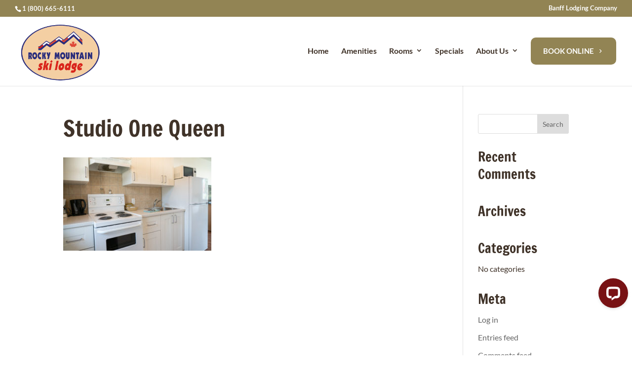

--- FILE ---
content_type: application/javascript
request_url: https://api.cartstack.com/js/customer-tracking/canmoreskilodge.com_0bfbc4209322af359f909678a741cffa.js
body_size: 1694
content:
//SITE ID: 4 //


var cartstack_loaded = cartstack_loaded || 0;
var _cartstack = _cartstack || [];
var cartstack_trackVisitor = 0;
var cartstack_isconfirmation = 1;
var cartstack_debug = 0;

_cartstack.push(['setAPI', 'capture']);
if (cartstack_debug) { console.log('cs: capture'); }

if (!cartstack_loaded)
{
	function cartstack_hashchanged() {
		var _cartstack_update = [];
		var cartstack_cartPageURL = '/total';
		var cartstack_checkoutPageURLs = ['/guestsandrooms','/datesofstay','/accommodation/room',''];
		var cartstack_successPageURL = '/confirmation';
		var cartstack_pageurl_update = window.location.href.toLowerCase();
		
		if (cartstack_pageurl_update.length > 0 && cartstack_pageurl_update.indexOf(cartstack_cartPageURL.toLowerCase()) >= 0)
		{
			setTimeout(function() {
				_cartstack_update.push(['setSiteID', 'k5FbWlpK']);
				_cartstack_update.push(['setAPI', 'tracking']);
				
				var cartstack_dateOut = "";
				var cartstack_dateIn = "";
				(function(){
					var roomNameFound = 0;
					var transAmountFound = 0;
					var transTaxFound = 0;
					var transTotal = 0;
					
					if (typeof dataLayer != 'undefined' && dataLayer.length > 0)
					{
						for(var i = 0; i < dataLayer.length; i++){
							var ihReservations = dataLayer[i];

							if (typeof ihReservations.ihDate != 'undefined')
							{
								cartstack_dateIn = ihReservations.ihDate;
							}
							
							if (typeof ihReservations.ihDateOut != 'undefined')
							{
								cartstack_dateOut = ihReservations.ihDateOut;
							}
							
							if (!roomNameFound && typeof ihReservations.ihRoomType != 'undefined')
							{
								roomNameFound = 1;
								_cartstack_update.push(['setDataItem', { 'RoomName' : ihReservations.ihRoomType}]);
							}
							
							if (!transTaxFound && typeof ihReservations.ihTaxes != 'undefined')
							{
								transTaxFound = 1;
								transTotal += ihReservations.ihTaxes;
							}
							
							if (!transAmountFound && typeof ihReservations.ihAmount != 'undefined')
							{
								transAmountFound = 1;
								transTotal += ihReservations.ihAmount;
							}
						}
						
						_cartstack_update.push(['setCartTotal', transTotal]);
					} else {
						_cartstack_update.push(['setCartTotal', '{{ihAmount}}']);
						cartstack_dateOut = '{{ihDateOut}}';
						cartstack_dateIn = '{{ihDate}}';
						_cartstack_update.push(['setDataItem', { 'DailyRate':'{{ihRatePlanType}}'}]);
						_cartstack_update.push(['setDataItem', { 'RoomName': '{{ihRoomType}}'}]);
					}
				})();
				
				var cartstack_dateOut_formatted = cartstack_dateOut.length == 10 ? cartstack_dateOut.substring(5, 7)+'/'+cartstack_dateOut.substring(8)+'/'+cartstack_dateOut.substring(0, 4) : '';
				var cartstack_dateIn_formatted = cartstack_dateIn.length == 10 ? cartstack_dateIn.substring(5, 7)+'/'+cartstack_dateIn.substring(8)+'/'+cartstack_dateIn.substring(0, 4) : '';

				//custom fields

				if (cartstack_dateIn_formatted != '' && cartstack_dateOut_formatted != '')
				{
					_cartstack_update.push(['setDataItem', { 'ArrivalDate': cartstack_dateIn_formatted }]);
					_cartstack_update.push(['setDataItem', { 'DepartureDate': cartstack_dateOut_formatted }]);
				}

				var visitorURL = window.location.href;
				_cartstack_update.push(['setDataItem', { 'fullVisitorURL': visitorURL }]);

				var s = '';
				var randomEmailID;
				for (var i = 0; i < 10; i++) {
					s += Math.floor(Math.random() * 10);
				}
				randomEmailID = s;

				_cartstack_update.push(['setDataItem', { 'emailID':'\\\EMAIL///' }]);
				
				cartstack_updatecart(_cartstack_update);
			}, 1000);
			
			if (cartstack_debug) { console.log('cs: track-cart'); }
		}
		else if (cartstack_successPageURL.length > 0 && cartstack_pageurl_update.indexOf(cartstack_successPageURL.toLowerCase()) >= 0)
		{
			_cartstack_update.push(['setSiteID', 'k5FbWlpK']);
			_cartstack_update.push(['setAPI', 'confirmation']);
			
			(function(){
				var confirmNumFound = 0;
				var transAmountFound = 0;
				var transTaxFound = 0;
				var transTotal = 0;
				
				if (typeof dataLayer != 'undefined' && dataLayer.length > 0)
				{
					for(var i = 0; i < dataLayer.length; i++){
						var ihReservations = dataLayer[i];
						
						if (!transTaxFound && typeof ihReservations.ihTaxes != 'undefined')
						{
							transTaxFound = 1;
							transTotal += ihReservations.ihTaxes;
						}
						
						if (!transAmountFound && typeof ihReservations.ihAmount != 'undefined')
						{
							transAmountFound = 1;
							transTotal += ihReservations.ihAmount;
						}
						
						if (!confirmNumFound && typeof ihReservations.ihConfirmID != 'undefined')
						{
							confirmNumFound = 1;
							_cartstack_update.push(['setAttribute', { 'PropertyReservationNumber': ihReservations.ihConfirmID }]);
						}
					}
					
					_cartstack_update.push(['setCartTotal', transTotal]);
				} else {
					_cartstack_update.push(['setCartTotal', '{{ihAmount}}']);
					_cartstack_update.push(['setAttribute', { 'PropertyReservationNumber': '{{ihConfirmID}}' }]);
				}
			})();
			
			cartstack_updatecart(_cartstack_update);
			if (cartstack_debug) { console.log('cs: confirmation'); }
		}
		else
		{
			var cartstack_checkoutURLExists = 0;
			for (var i=0; i<cartstack_checkoutPageURLs.length; i++)
			{
				var cartstack_checkoutPageURL = cartstack_checkoutPageURLs[i].toLowerCase();
				if (cartstack_checkoutPageURL.length > 0 && cartstack_pageurl_update.indexOf(cartstack_checkoutPageURL) >= 0)
				{
					cartstack_checkoutURLExists = 1;
				}
			}

			if (cartstack_checkoutURLExists)
			{
				_cartstack_update.push(['setSiteID', 'k5FbWlpK']);
				_cartstack_update.push(['setAPI', 'tracking']);
				cartstack_updatecart(_cartstack_update);
				if (cartstack_debug) { console.log('cs: track-checkout'); }
			}
		}
	}

	if (window.attachEvent) {
		window.attachEvent('onhashchange', cartstack_hashchanged);
	} else {
		window.addEventListener('hashchange', cartstack_hashchanged, true);
	}

	function cartstack_live(eventType, attributeName, attributeValue, cb) {
		if (document.attachEvent) {
			document.attachEvent('on'+eventType, function (event) {
				if (event.target.tagName && event.target.tagName.toLowerCase() == 'input' && event.target.getAttribute(attributeName) == attributeValue) {
					cb.call(event.target, event);
				}
			});
		} else {
			document.addEventListener(eventType, function (event) {
				if (event.target.tagName && event.target.tagName.toLowerCase() == 'input' && event.target.getAttribute(attributeName) == attributeValue) {
					cb.call(event.target, event);
				}
			}, true);
		}
	}

	cartstack_live("blur", "placeholder", "Email Address", function (event) {
		var _cartstack_update = [];
		_cartstack_update.push(['setSiteID', 'k5FbWlpK']);
		_cartstack_update.push(['setEmail', this.value]);
		cartstack_updatecart(_cartstack_update);
	});
}
cartstack_loaded = 1;

//(function(){function cartstack_load(){var y = document.getElementsByTagName('script');var l=1;for(var i=0; i < y.length; i++){if (y[i].src == 'https://api.cartstack.com/js/cartstack.js'){l=0;}}if(l){var s = document.createElement('script');s.type = 'text/javascript';s.async = true;s.src = 'https://api.cartstack.com/js/cartstack.js';var x = document.getElementsByTagName('script')[0];x.parentNode.insertBefore(s, x);}}if(cartstack_isconfirmation){cartstack_load();}else{var _interval=setInterval(function(){if(document.readyState==='complete'){clearInterval(_interval);cartstack_load();}},1000);}})();

--- FILE ---
content_type: application/javascript; charset=UTF-8
request_url: https://api.livechatinc.com/v3.6/customer/action/get_dynamic_configuration?x-region=us-south1&license_id=12765618&client_id=c5e4f61e1a6c3b1521b541bc5c5a2ac5&url=https%3A%2F%2Fcanmoreskilodge.com%2Fstudio-one-queen%2Fstudio-queen-5-510%2F&channel_type=code&implementation_type=potentially_gtm&jsonp=__ftzkiuz3twd
body_size: 189
content:
__ftzkiuz3twd({"organization_id":"147fa881-b3fe-4f72-8905-4bf72cdc9f1d","livechat_active":true,"livechat":{"group_id":0,"client_limit_exceeded":false,"domain_allowed":true,"config_version":"1902.0.3.26.1.3.4.5.4.1.4.18.1","localization_version":"6bb83031e4f97736cbbada081b074fb6","language":"en"},"default_widget":"livechat"});